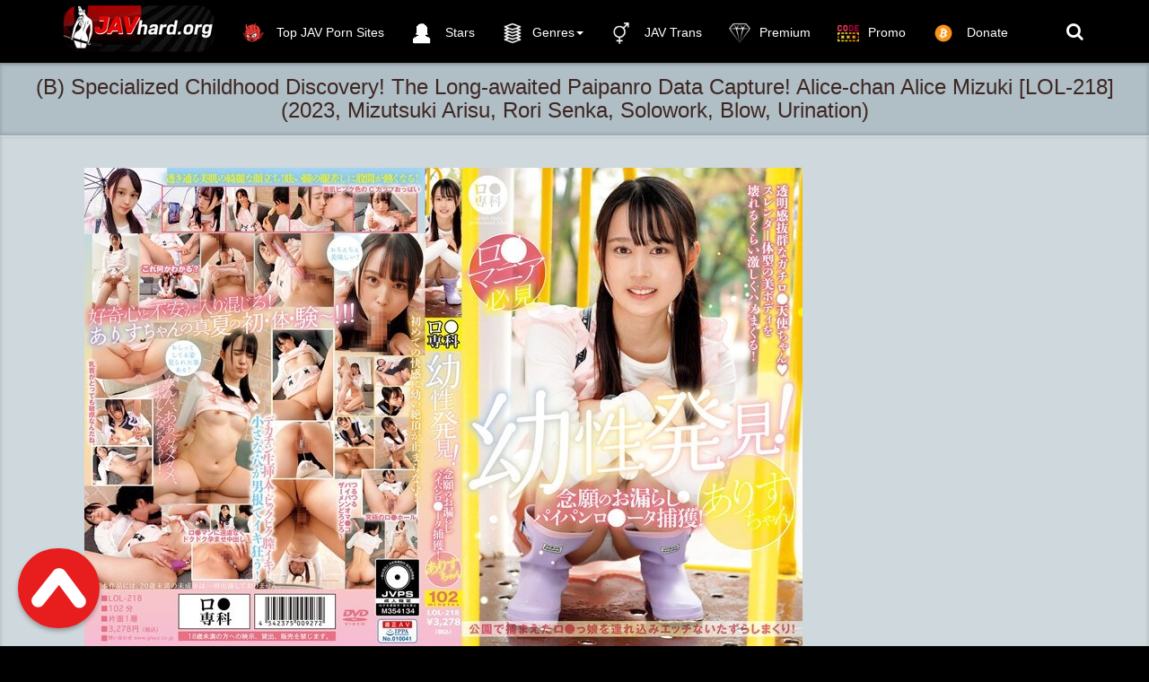

--- FILE ---
content_type: text/html; charset=utf-8
request_url: https://javhard.org/jav-urination-porn-videos/17273-b-specialized-childhood-discovery-the-long-awaited-paipanro-data-capture-alice-chan-alice-mizuki-lol-218-2023-mizutsuki-arisu-rori-senka-solowork-blow-urination.html
body_size: 9509
content:
<!DOCTYPE html>
<html lang=en>
<head>
<meta http-equiv="Content-Type" content="text/html; charset=utf-8" />
<title>Download (B) Specialized Childhood Discovery! The Long-awaited Paipanro Data Capture! Alice-chan Alice Mizuki LOL-218 (2023, Mizutsuki Arisu, Rori Senka, Solowork, Blow, Urination) - javhard.org</title>
<meta name="description" content="ID: LOL-218 Release Date: 2023-09-05 Director:  Maker: GLAYz Label: Rori Senka Length: 102 min(s) File size: 4.3  GB" />
<meta name="keywords" content="Senka, Length, Label, GLAYz, Director, Maker, Release" />

<meta property="og:site_name" content="Javhard.org | K2S, Fboom and Takefile Free Japanese Porn Download" />
<meta property="og:type" content="article" />
<meta property="og:title" content="(B) Specialized Childhood Discovery! The Long-awaited Paipanro Data Capture! Alice-chan Alice Mizuki [LOL-218] (2023, Mizutsuki Arisu, Rori Senka, Solowork, Blow, Urination)" />
<meta property="og:url" content="https://javhard.org/jav-urination-porn-videos/17273-b-specialized-childhood-discovery-the-long-awaited-paipanro-data-capture-alice-chan-alice-mizuki-lol-218-2023-mizutsuki-arisu-rori-senka-solowork-blow-urination.html" />
<meta name="news_keywords" content="Blow, Creampie, Solowork, Girl, Beautiful Girl, Squirting, Urination, Shaved, School Uniform, Mizutsuki Arisu, LOL" />
<meta property="og:image" content="https://javhard.org/uploads/posts/2023-09/1694969716_lol-218.jpg" />
<link rel="search" type="application/opensearchdescription+xml" href="https://javhard.org/engine/opensearch.php" title="Javhard.org | K2S, Fboom and Takefile Free Japanese Porn Download" />
<link rel="alternate" type="application/rss+xml" title="Javhard.org | K2S, Fboom and Takefile Free Japanese Porn Download" href="https://javhard.org/rss.xml" />
<script type="text/javascript" src="/engine/classes/min/index.php?charset=utf-8&amp;g=general&amp;19"></script>
<script type="text/javascript" src="/engine/classes/min/index.php?charset=utf-8&amp;f=engine/classes/masha/masha.js&amp;19"></script>
<meta name="viewport" content="width=device-width, initial-scale=1.0" />
<link rel="shortcut icon" href="/templates/javhard/images/favicon.png"/>
<link rel="stylesheet" href="/templates/javhard/css/style.css">
<link rel="stylesheet" href="/templates/javhard/css/engine.css">
     <meta name="referrer" content="unsafe-url">
   <meta name="google-site-verification" content="yH05EvwaMfcuNXLaSIRH_814o5rdnddTLC7QVM7j9bc" />
    <meta content="19984" name="takefilelink"> 
    <meta name="v38865703" content="001dd7055dce3672549bd120855e50fd" />
 <meta name="RATING" content="RTA-5042-1996-1400-1577-RTA" />

    <![endif]-->
 <script data-padding = "50px 5px" data-align="center" data-width = "800px" data-height = "56.25%" src = "https://fboom.me/js/links-to-preview.js"  data-content-order="preview,link" data-cfasync="false"> </script>   
<script data-padding = "50px 5px" data-align="center" data-width = "800px" data-height = "56.25%" src = "https://k2s.cc/js/links-to-preview.js"  data-content-order="preview,link" data-cfasync="false"> </script>

   
</head>
<body>
<nav class="navbar navbar-big navbar-inverse navbar-fixed-top">
	<div class="container">
		<div class="navbar-header">
			<button type="button" class="navbar-toggle" data-toggle="collapse" data-target="#bs-example-navbar-collapse-1">
			<span class="sr-only">Toggle navigation</span><i class="fa fa-bars"></i></button>
			<a href="#search">
			    <span class="navbar-toggle navbar-toggle-search" data-toggle="collapse">
		     	    <span class="sr-only">Toggle navigation</span><i class="fa fa-search"></i>
			    </span>
			</a>
			<a href="#" class="show-login">
			    <span class="navbar-toggle navbar-toggle-search">
		     	    <i class="fa fa-user"></i>
			    </span>
			</a>
			<a class="navbar-brand" href="/">
			 <img class="logo logo-big" src="/templates/javhard/images/logo.png" alt="">    
			</a>
		</div>
		<div class="collapse navbar-collapse" id="bs-example-navbar-collapse-1">
			<ul class="nav navbar-nav">
				<li>
					<a href="https://thebestfetishsites.com/top-jav-porn-sites/" target="_blank" ><img class="navbar_icon_collapse" src="/templates/javhard/images/besttop4.png" alt=""> Top JAV Porn Sites</a>
				</li>
				<li>
					<a href="/stars/"><img class="navbar_icon_collapse" src="/templates/javhard/images/artist_icon1.png" alt="">  Stars</a>
				</li>
			
				<li id="cid" class="dropdown mdwn">
					<a href="#" class="dropdown-toggle" data-toggle="dropdown"><img class="navbar_icon_collapse" src="/templates/javhard/images/categ1.png" alt="">Genres<span class="caret"></span></a>
					<ul class="dropdown-menu mdwn-menu scrollable-menu" role="menu">
						<li>
							<div class="row">
                                <div class="col-md-2 thumb"><div class="category-item"><a href="https://javhard.org/tags/Anal/"><span>Anal/ アナル</span></a></div></div>
<div class="col-md-2 thumb"><div class="category-item"><a href="https://javhard.org/tags/Bondage/"><span>Bondage/ボンテージ</span></a></div></div>
<div class="col-md-2 thumb"><div class="category-item"><a href="https://javhard.org/tags/Bukkake/"><span>Bukkake/ぶっかけ</span></a></div></div>
<div class="col-md-2 thumb"><div class="category-item"><a href="https://javhard.org/tags/Deep+Throating/"><span>Deep Throating/イラマチオ</span></a></div></div>
<div class="col-md-2 thumb"><div class="category-item"><a href="https://javhard.org/tags/Enema/"><span>Enema/浣腸</span></a></div></div>
<div class="col-md-2 thumb"><div class="category-item"><a href="https://javhard.org/tags/Facesitting/"><span>Facesitting/顔面騎乗</span></a></div></div>
<div class="col-md-2 thumb"><div class="category-item"><a href="https://javhard.org/tags/Fisting/"><span>Fisting/フィスト</span></a></div></div>
<div class="col-md-2 thumb"><div class="category-item"><a href="https://javhard.org/tags/Footjob/"><span>Footjob/足コキ</span></a></div></div>
<div class="col-md-2 thumb"><div class="category-item"><a href="https://javhard.org/tags/Lesbian/"><span>Lesbian/レズ</span></a></div></div>
<div class="col-md-2 thumb"><div class="category-item"><a href="https://javhard.org/tags/Rape/"><span>Rape/強姦</span></a></div></div>
<div class="col-md-2 thumb"><div class="category-item"><a href="https://javhard.org/tags/Vomit/"><span>Vomit/嘔吐</span></a></div></div>
								<div class="col-md-2 thumb"><div class="category-item"><a href="https://javhard.org/jav-bdsm-porn-videos/"><span> BDSM/緊縛</span></a></div></div>
                 <div class="col-md-2 thumb"><div class="category-item"><a href="https://javhard.org/jav-femdom-porn-videos/"><span> FEMDOM/M男</span></a></div></div>
		<div class="col-md-2 thumb"><div class="category-item"><a href="https://javhard.org/jav-incest-porn-videos/"><span>INCEST/近親相姦</span></a></div></div>			
<div class="col-md-2 thumb"><div class="category-item"><a href="https://javhard.org/jav-scat-porn-videos/"><span>SCAT/スカトロ</span></a></div></div>	
<div class="col-md-2 thumb"><div class="category-item"><a href="https://javhard.org/jav-urination-porn-videos/"><span>PISS/放尿</span></a></div></div>
<div class="col-md-2 thumb"><div class="category-item"><a href="https://javhard.org/jav-hard-porn-videos/"><span>HARD/ハードコア</span></a></div></div>
<div class="col-md-2 thumb"><div class="category-item"><a href="https://javhard.org/toilet-voyeur/"><span>Toilet Voyeur/ トイレ盗撮</span></a></div></div>
                               <div class="col-md-2 thumb"><div class="category-item"><a href="https://javhard.org/asian-upskirt-watch-online/"><span>Upskirt/ パンチラ</span></a></div></div>
                                <div class="col-md-2 thumb"><div class="category-item"><a href="https://javhard.org/hidden-camera/"><span>Hidden Camera/隠しカメラ</span></a></div></div>
<div class="col-md-2 thumb"><div class="category-item"><a href="https://javhard.org/jav-uncensored-porn/"><span>JAV Uncensored Porn/ 無修正</span></a></div></div>
                            </div>
						</li>
				


                </ul>
 
				<li>
					<a href="https://javhard.org/jav-transsexual/"  ><img class="navbar_icon_collapse" src="/templates/javhard/images/bigender-symbol2.png" alt=""> JAV Trans</a>
				</li>
			
            <li>
					<a href="https://javhard.org/vip-membership-area.html" ><img class="navbar_icon_collapse" src="/templates/javhard/images/hand-drawn-diamond-5467.png" alt="">Premium</a>
				</li>
            
               <li>
					<a href="https://javhard.org/premium-promo-code-10.html"  ><img class="navbar_icon_collapse" src="/templates/javhard/images/promo2.png" alt="">Promo</a>
				</li>
                
                <li>
					<a href="https://javhard.org/donate-to-javhardorg-crypto-only.html"  ><img class="navbar_icon_collapse" src="/templates/javhard/images/bitcoinicon2.png" alt=""> Donate</a>
				</li>
            
            
            </ul>
			<ul class="nav navbar-nav navbar-right search-name">
				<li class="loggin">
					<a href="#search"><i class="fa fa-search"></i></a>
				</li>
				<li class="loggin">
					
				</li>
			</ul>
		</div>
	</div>
</nav>


<div id='dle-content'><div class="video" itemscope itemtype="//schema.org/VideoObject">
	<h1 itemprop="name" style="margin: auto" class="video_header">(B) Specialized Childhood Discovery! The Long-awaited Paipanro Data Capture! Alice-chan Alice Mizuki [LOL-218] (2023, Mizutsuki Arisu, Rori Senka, Solowork, Blow, Urination)</h1>
	<link itemprop="url" href="https://javhard.org/jav-urination-porn-videos/17273-b-specialized-childhood-discovery-the-long-awaited-paipanro-data-capture-alice-chan-alice-mizuki-lol-218-2023-mizutsuki-arisu-rori-senka-solowork-blow-urination.html"/>
	<span itemprop="thumbnail" itemscope itemtype="//schema.org/ImageObject">
		<link itemprop="contentUrl" href="https://javhard.org/uploads/posts/2023-09/1694969716_lol-218.jpg">
	</span>
	<meta itemprop="duration" content=""/>
	<meta itemprop="isFamilyFriendly" content="False"/>
	<div class="video_play">
		<div class="container">
			<div class="row">
				<div class="col-lg-9">
					<div class="player video-box">
                    
						<div style="text-align:center;"><br /><!--dle_image_begin:https://javhard.org/uploads/posts/2023-09/1694969716_lol-218.jpg|--><img src="https://javhard.org/uploads/posts/2023-09/1694969716_lol-218.jpg" alt="(B) Specialized Childhood Discovery! The Long-awaited Paipanro Data Capture! Alice-chan Alice Mizuki [LOL-218] (2023, Mizutsuki Arisu, Rori Senka, Solowork, Blow, Urination)" title="(B) Specialized Childhood Discovery! The Long-awaited Paipanro Data Capture! Alice-chan Alice Mizuki [LOL-218] (2023, Mizutsuki Arisu, Rori Senka, Solowork, Blow, Urination)"  /><!--dle_image_end--><br /><br /><b>ID:</b> LOL-218<br /><b>Release Date:</b> 2023-09-05<br /><b>Director:</b> <br /><b>Maker:</b> GLAYz<br /><b>Label:</b> Rori Senka<br /><b>Length:</b> 102 min(s)<br /><b>File size:</b> 4.3  GB<br /><br /><br /><a href="https://fboom.me/file/038d9fdcdc70f/JAV_URINATION_LOL-218.mp4" target="_blank" rel="external noopener noreferrer"><img border="0" src="https://javhard.org/templates/javhard/images/downloadjavhardfileboom.png" alt="fileboom.me" /></a><br /><br /></div><br>
                        
                        <center>
<a href="https://javhard.org/best-extreme-porn-pack-extreme-bizarre-crazy-porn.html" rel="nofollow" target="_blank" rel="noopener noreferrer"><strong> >>>Best Extreme Porn Pack | Extreme, Bizarre & Crazy Porn!!!<<< </strong></a>
    </center><br>
                      
                       <center>
<a href="javascript:AddComplaint('17273', 'news')">
    
			 <strong>LINK DOES NOT WORK? CLICK AND TELL!</strong> 
    </a>
    </center><br>
                      
					
                     <center>  
        
       <p><img src="https://javhard.org/templates/javhard/images/lock.png" alt=""> &nbsp; <b><span style="color: #333333; font-family: 'Helvetica Neue', Helvetica, Arial, sans-serif; font-size: 16px; line-height: 22px; text-align: center; background-color: #CFD8DC;"><a href="https://javhard.org/vip-membership-area.html">If you have Premium access, you can download unlimited files/プレミアムアクセスがある場合は、無制限のファイルをダウンロードできます</a></span></b></p> <br>   
            
                  <center>
<a href="https://fileboom.me/pr/719856" target="_blank"><img border="0" src="https://javhard.org/templates/javhard/images/600x600 dark fb1.gif" alt="fileboom.me" /></a>
    
    </center>      <br>                    

                        <center>
<a href="https://javhard.org/donate-to-javhardorg-crypto-only.html"><img src="https://javhard.org/templates/javhard/images/reddonatebutton.png" /></a>   
 


</center><br>
                           
                        </center>
          
               
                 </div>   
				</div>
				<div class="v_adv">
                     
					<center>

    
    <a href="https://fboom.me/pr/719856?referer=javhard.org" target="_blank"><img src="https://javhard.org/templates/javhard/images/300x250 dark1.gif" /></a><br><br>

<a href="https://javhard.org/premium-promo-code-10.html" target="_blank" rel="noopener noreferrer"><strong>PREMIUM PROMO CODE +10% K2S AND FILEBOOM</strong></a><br><br>

</center><br><br>
					<br><br>
                     <center>
<a href="https://t.me/joinchat/AAAAAE9DoFfgkSgO395ujw" target="_blank"><img src="https://javhard.org/templates/javhard/images/telegrambn.jpg" title="t.me"></a><br><br>
    
    </center><br>  <br>
                    
                   <strong> JavHard recommend</strong> 
                 <br><br>
			<center>
 
   <a href="https://femdomhot.com/" target="_blank"><img src="https://javhard.org/templates/javhard/images/femdomhot.png" title="femdomhot"></a><br>
    
    <a href="https://ticklinghot.org/" target="_blank"><img src="https://javhard.org/templates/javhard/images/ticklinghot.png" title="ticklinghot"></a><br>
    <a href="https://fistinghot.org/" target="_blank"><img src="https://javhard.org/templates/javhard/images/fistinghot.png" title="fistinghot"></a><br>
  
    <a href="https://hotlinkfans.com/" target="_blank"><img src="https://javhard.org/templates/javhard/images/hotlinkfans.png" title="hotlinkfans"></a><br>       
    
    
    <a href="https://extremefansporn.com/" target="_blank"><img src="https://javhard.org/templates/javhard/images/extremefansporn.gif" title="extremefanspornt"></a><br>
<a href="https://femdomscat.online/" target="_blank"><img src="https://javhard.org/templates/javhard/images/femdomscat2.gif" title="femdomscat"></a><br><br>
<a href="https://shemalehd.org/" target="_blank"><img src="https://javhard.org/templates/javhard/images/shemalehd.gif" title="shemalehd"></a><br><br>



    
    
    <a href="https://freebdsmxxx.org/" target="_blank"><img src="https://javhard.org/templates/javhard/images/freebdsmxxx300x250.gif" title="freebdsmxxx"></a><br><br>
<a href="https://scathot.com/" target="_blank"><img src="https://javhard.org/templates/javhard/images/scathot300x250.gif" title="ScatHot"></a><br><br>

<a href="https://thebondagefiles.com/" target="_blank"><img src="https://javhard.org/templates/javhard/images/thebondagefiles300x250.gif" title="thebondagefiles"></a><br><br>



<a href="https://onesiterip.com/" target="_blank"><img src="https://javhard.org/templates/javhard/images/onesiterip300x250.gif" title="onesiterip"></a><br><br>

<a href="https://incezt.cc/" target="_blank"><img src="https://javhard.org/templates/javhard/images/incezt300x250.gif" title="incezt"></a><br><br>

</center>
					
				</div>
			</div>
			<div class="btn-toolbar">
				<div class="bt_ll">
					<div class="bt_l">
						
						
						
					</div>
					
					
					
					<div class="bt_l r3">
						<span class="btn btn-danger btn-lg"><a href="#" onclick="doRate('plus', '17273'); return false;" ><img src="/templates/javhard/images/like.png" alt=""/></a>
						<span class="badge like-badge"><span id="ratig-layer-17273" class="ignore-select"><span class="ratingtypeplusminus ignore-select ratingzero" >0</span></span></span><a href="#" onclick="doRate('minus', '17273'); return false;" ><img src="/templates/javhard/images/dislike.png" alt=""/></a></span>
					</div>
					
					
				</div>
			</div>
		</div>
	</div>
	<div class="main">
		<div class="container">
			<div class="video_description" itemprop="description">
				
			</div>
			<div class="clr"></div>
			<p>
				<img src="/templates/javhard/images/view2.png" alt=""/> Views: <b>222</b>
			</p>
			<div itemprop="genre">
				<img src="/templates/javhard/images/tag.png" alt=""/> Categories: <a href="https://javhard.org/jav-urination-porn-videos/">JAV URINATION</a>                                           
			</div>
			
<div itemprop="genre">
       <img src="/templates/javhard/images/tag.png" alt=""/> Tags: <span><a href="https://javhard.org/tags/Blow/">Blow</a></span> <span><a href="https://javhard.org/tags/Creampie/">Creampie</a></span> <span><a href="https://javhard.org/tags/Solowork/">Solowork</a></span> <span><a href="https://javhard.org/tags/Girl/">Girl</a></span> <span><a href="https://javhard.org/tags/Beautiful+Girl/">Beautiful Girl</a></span> <span><a href="https://javhard.org/tags/Squirting/">Squirting</a></span> <span><a href="https://javhard.org/tags/Urination/">Urination</a></span> <span><a href="https://javhard.org/tags/Shaved/">Shaved</a></span> <span><a href="https://javhard.org/tags/School+Uniform/">School Uniform</a></span> <span><a href="https://javhard.org/tags/Mizutsuki+Arisu/">Mizutsuki Arisu</a></span> <span><a href="https://javhard.org/tags/LOL/">LOL</a></span>
</div>
    
    <div class="shareaholic-canvas" data-app="share_buttons" data-app-id="28537272"></div>        
            
            <br>
            
            
            			
			<div class="page-header" style="padding-bottom: 6px;"><span>Japanese Hardcore Porn Videos Related:</span></div>
			<div class="row"><div class="col-md-3 thumb">
	<div class="item">
		<a href="https://javhard.org/jav-hard-porn-videos/17052-sacred-heart-special-forces-saint-force-delta-2-episode-2-capture-of-the-saint-coverage-of-defeat-alice-oto-spsa-08-2023-seina-arisa-giga-female-warrior-hamasaki-mao-solowork.html">
			<div class="image short-img">
				<img class="img-responsive" src="https://javhard.org/uploads/posts/2023-07/1690625410_spsa-08.jpg" alt="Sacred Heart Special Forces Saint Force DELTA 2 ~Episode 2 Capture Of The Saint, Coverage Of Defeat~ Alice Oto [SPSA-08] (2023, Seina Arisa, Giga, Female Warrior, Hamasaki Mao, Solowork)" style="width: 120%"/>
				<div id="about" class="about" style="display: none">JAV HARD</div>
			</div>
			<div class="name">
				<h2 class="h4">Sacred Heart Special Forces Saint Force DELTA 2 ~Episode 2 Capture Of The Saint, Coverage Of Defeat~ Alice Oto [SPSA-08] (2023, Seina Arisa, Giga, Female Warrior, Hamasaki Mao, Solowork)</h2>
			</div>
			<div class="length"><img src="/templates/javhard/images/time.png" alt="" /> 05.09.2023</div>
		</a>
	</div>
</div><div class="col-md-3 thumb">
	<div class="item">
		<a href="https://javhard.org/jav-transsexual/16964-dirty-perverted-man-alice-himena-aczd-113-2023-arisu-ts-abnormal-companies-blow-solowork-kamisaka-mei.html">
			<div class="image short-img">
				<img class="img-responsive" src="https://javhard.org/uploads/posts/2023-07/1688196289_aczd-113.jpg" alt="Dirty Perverted Man Alice/Himena [ACZD-113] (2023, Arisu [TS], Abnormal Companies, Blow, Solowork, Kamisaka Mei)" style="width: 120%"/>
				<div id="about" class="about" style="display: none">JAV TRANSSEXUAL </div>
			</div>
			<div class="name">
				<h2 class="h4">Dirty Perverted Man Alice/Himena [ACZD-113] (2023, Arisu [TS], Abnormal Companies, Blow, Solowork, Kamisaka Mei)</h2>
			</div>
			<div class="length"><img src="/templates/javhard/images/time.png" alt="" /> 12.07.2023</div>
		</a>
	</div>
</div><div class="col-md-3 thumb">
	<div class="item">
		<a href="https://javhard.org/jav-hard-porn-videos/16733-female-detective-strong-anal-toyonaka-alice-aege-0022-2023-toyonaka-arisu-aegean-anal-restraints-harumi-sagawa.html">
			<div class="image short-img">
				<img class="img-responsive" src="https://javhard.org/uploads/posts/2023-04/1680924651_aege-0022.jpg" alt="Female Detective Strong Anal Toyonaka Alice [AEGE-0022] (2023, Toyonaka Arisu, AEGEAN, Anal,  Restraints, Harumi Sagawa)" style="width: 120%"/>
				<div id="about" class="about" style="display: none">JAV HARD</div>
			</div>
			<div class="name">
				<h2 class="h4">Female Detective Strong Anal Toyonaka Alice [AEGE-0022] (2023, Toyonaka Arisu, AEGEAN, Anal,  Restraints, Harumi Sagawa)</h2>
			</div>
			<div class="length"><img src="/templates/javhard/images/time.png" alt="" /> 02.05.2023</div>
		</a>
	</div>
</div><div class="col-md-3 thumb">
	<div class="item">
		<a href="https://javhard.org/jav-incest-porn-videos/13558-b-senka-devil-father-in-law-violates-hell-hot-spring-trip-4-hours-lol-206-2022-miyazawa-chiharu-rori-senka-shaved-omnibus-girl.html">
			<div class="image short-img">
				<img class="img-responsive" src="https://javhard.org/uploads/posts/2022-01/1642844028_lol-206.jpg" alt="B ● Senka Devil Father-in-law Violates ● Hell Hot Spring Trip 4 Hours [LOL-206] (2022, Miyazawa Chiharu, Rori Senka, Shaved,  Omnibus, Girl)" style="width: 120%"/>
				<div id="about" class="about" style="display: none">JAV INCEST</div>
			</div>
			<div class="name">
				<h2 class="h4">B ● Senka Devil Father-in-law Violates ● Hell Hot Spring Trip 4 Hours [LOL-206] (2022, Miyazawa Chiharu, Rori Senka, Shaved,  Omnibus, Girl)</h2>
			</div>
			<div class="length"><img src="/templates/javhard/images/time.png" alt="" /> 01.02.2022</div>
		</a>
	</div>
</div><div class="col-md-3 thumb">
	<div class="item">
		<a href="https://javhard.org/jav-incest-porn-videos/10891-b-senka-im-crazy-about-my-brothers-friend-i-cant-even-be-raped-by-my-real-brother-the-cutest-sister-urara-kanon-urara-lol-197-2021-kanon-urara-rori-senka-solowork-girl-evil.html">
			<div class="image short-img">
				<img class="img-responsive" src="https://javhard.org/uploads/posts/2021-08/1629204487_lol-197.jpg" alt="B ● Senka "I'm Crazy About My Brother's Friend ... I Can't Even Be Raped By My Real Brother ..." The Cutest Sister Urara Kanon Urara [LOL-197] (2021, Kanon Urara, Rori Senka, Solowork, Girl, Evil)" style="width: 120%"/>
				<div id="about" class="about" style="display: none">JAV INCEST</div>
			</div>
			<div class="name">
				<h2 class="h4">B ● Senka "I'm Crazy About My Brother's Friend ... I Can't Even Be Raped By My Real Brother ..." The Cutest Sister Urara Kanon Urara [LOL-197] (2021, Kanon Urara, Rori Senka, Solowork, Girl, Evil)</h2>
			</div>
			<div class="length"><img src="/templates/javhard/images/time.png" alt="" /> 23.08.2021</div>
		</a>
	</div>
</div><div class="col-md-3 thumb">
	<div class="item">
		<a href="https://javhard.org/jav-incest-porn-videos/9848-b-senka-commits-a-niece-who-has-returned-home-recorded-video-of-a-devil-uncle-mao-watanabe-mao-lol-194-2021-watanabe-mao-rori-senka-masturbation-incest-blow.html">
			<div class="image short-img">
				<img class="img-responsive" src="https://javhard.org/uploads/posts/2021-05/1621336001_lol-194.jpg" alt="B ● Senka Commits A Niece Who Has Returned Home ● Recorded Video Of A Devil Uncle Mao Watanabe Mao [LOL-194] (2021, Watanabe Mao, Rori Senka, Masturbation, Incest, Blow)" style="width: 120%"/>
				<div id="about" class="about" style="display: none">JAV INCEST</div>
			</div>
			<div class="name">
				<h2 class="h4">B ● Senka Commits A Niece Who Has Returned Home ● Recorded Video Of A Devil Uncle Mao Watanabe Mao [LOL-194] (2021, Watanabe Mao, Rori Senka, Masturbation, Incest, Blow)</h2>
			</div>
			<div class="length"><img src="/templates/javhard/images/time.png" alt="" /> 26.05.2021</div>
		</a>
	</div>
</div><div class="col-md-3 thumb">
	<div class="item">
		<a href="https://javhard.org/jav-incest-porn-videos/5428-my-sisters-day-i-will-buy-pseudonym-hatsune-25-year-old-imai-hatsune-sis-098-2019-imai-hatsune-rori-senka-school-uniform-slender-documentary.html">
			<div class="image short-img">
				<img class="img-responsive" src="https://javhard.org/uploads/posts/2020-04/1585905357_sis-098.jpg" alt="My Sister's Day, I Will Buy Pseudonym) Hatsune 25-year-old Imai Hatsune [SIS-098] (2019, Imai Hatsune, Rori Senka, School Uniform, Slender, Documentary)" style="width: 120%"/>
				<div id="about" class="about" style="display: none">JAV INCEST</div>
			</div>
			<div class="name">
				<h2 class="h4">My Sister's Day, I Will Buy Pseudonym) Hatsune 25-year-old Imai Hatsune [SIS-098] (2019, Imai Hatsune, Rori Senka, School Uniform, Slender, Documentary)</h2>
			</div>
			<div class="length"><img src="/templates/javhard/images/time.png" alt="" /> 03.04.2020</div>
		</a>
	</div>
</div><div class="col-md-3 thumb">
	<div class="item">
		<a href="https://javhard.org/jav-incest-porn-videos/4458--specialized-women-hot-spring-trip-shaved-yuna-raw-pies-pissing-and-squirting-petan-daughter-yume-lol-188-2020-rori-senka-mourning-beautiful-girl-incest.html">
			<div class="image short-img">
				<img class="img-responsive" src="https://javhard.org/uploads/posts/2020-01/1578683550_lol-188.jpg" alt="● Specialized Women ● ● Hot Spring Trip Shaved Yuna ● Raw Pies Pissing And Squirting Petan Daughter Yume [LOL-188] (2020, Rori Senka,  Mourning, Beautiful Girl, Incest)" style="width: 120%"/>
				<div id="about" class="about" style="display: none">JAV INCEST</div>
			</div>
			<div class="name">
				<h2 class="h4">● Specialized Women ● ● Hot Spring Trip Shaved Yuna ● Raw Pies Pissing And Squirting Petan Daughter Yume [LOL-188] (2020, Rori Senka,  Mourning, Beautiful Girl, Incest)</h2>
			</div>
			<div class="length"><img src="/templates/javhard/images/time.png" alt="" /> 19.01.2020</div>
		</a>
	</div>
</div><div class="col-md-3 thumb">
	<div class="item">
		<a href="https://javhard.org/jav-urination-porn-videos/4289--senka-countryside-innocent-shaved-beautiful-girl-summer-vacation-hono-chan-lol-187-2019-rori-senka-creampie-rape-shaved.html">
			<div class="image short-img">
				<img class="img-responsive" src="https://javhard.org/uploads/posts/2019-12/1576489387_lol-187.jpg" alt="● Senka Countryside Innocent Shaved Beautiful Girl Summer Vacation Hono-chan [LOL-187] (2019, Rori Senka, Creampie, Rape, Shaved)" style="width: 120%"/>
				<div id="about" class="about" style="display: none">JAV URINATION</div>
			</div>
			<div class="name">
				<h2 class="h4">● Senka Countryside Innocent Shaved Beautiful Girl Summer Vacation Hono-chan [LOL-187] (2019, Rori Senka, Creampie, Rape, Shaved)</h2>
			</div>
			<div class="length"><img src="/templates/javhard/images/time.png" alt="" /> 16.12.2019</div>
		</a>
	</div>
</div><div class="col-md-3 thumb">
	<div class="item">
		<a href="https://javhard.org/jav-urination-porn-videos/3830--senka-countryside-innocent-shaved-girl-summer-vacation-yume-chan-lol-186-2019-rori-senka-girl-evil-.html">
			<div class="image short-img">
				<img class="img-responsive" src="https://javhard.org/uploads/posts/2019-11/1573759331_lol-186.jpg" alt="● Senka Countryside Innocent Shaved Girl Summer Vacation Yume-chan [LOL-186] (2019, Rori Senka, Girl, Evil, )" style="width: 120%"/>
				<div id="about" class="about" style="display: none">JAV URINATION</div>
			</div>
			<div class="name">
				<h2 class="h4">● Senka Countryside Innocent Shaved Girl Summer Vacation Yume-chan [LOL-186] (2019, Rori Senka, Girl, Evil, )</h2>
			</div>
			<div class="length"><img src="/templates/javhard/images/time.png" alt="" /> 14.11.2019</div>
		</a>
	</div>
</div><div class="col-md-3 thumb">
	<div class="item">
		<a href="https://javhard.org/jav-incest-porn-videos/2504-ro-senka-women-hot-spring-trip-shaved-hot-water-small-cum-out-busty-daughter-not-swearing-allegiance-to-the-end-lol-184-2019-rori-senka-kimono-big-tits-shaved.html">
			<div class="image short-img">
				<img class="img-responsive" src="https://javhard.org/uploads/posts/2019-08/1565105340_lol-184.jpg" alt="Ro ● Senka Women ● ● Hot Spring Trip Shaved Hot Water Small ● Cum Out Busty Daughter Not Swearing Allegiance To The End [LOL-184] (2019, Rori Senka, Kimono, Big Tits, Shaved)" style="width: 120%"/>
				<div id="about" class="about" style="display: none">JAV INCEST</div>
			</div>
			<div class="name">
				<h2 class="h4">Ro ● Senka Women ● ● Hot Spring Trip Shaved Hot Water Small ● Cum Out Busty Daughter Not Swearing Allegiance To The End [LOL-184] (2019, Rori Senka, Kimono, Big Tits, Shaved)</h2>
			</div>
			<div class="length"><img src="/templates/javhard/images/time.png" alt="" /> 06.08.2019</div>
		</a>
	</div>
</div><div class="col-md-3 thumb">
	<div class="item">
		<a href="https://javhard.org/jav-incest-porn-videos/1220-ro-senka-daughter-daughters-father-who-continues-ejaculation-without-being-able-to-put-up-libido-airi-sato-airi-lol-180-2019-satou-airi-rori-senka-creampie-girl-beautiful-girl.html">
			<div class="image short-img">
				<img class="img-responsive" src="https://javhard.org/uploads/posts/2019-04/1555515606_lol-180.jpg" alt="Ro ● Senka Daughter Daughter's レ ~ Father Who Continues Ejaculation Without Being Able To Put Up Libido ~ Airi Sato Airi [LOL-180] (2019, Satou Airi, Rori Senka, Creampie, Girl, Beautiful Girl)" style="width: 120%"/>
				<div id="about" class="about" style="display: none">JAV INCEST</div>
			</div>
			<div class="name">
				<h2 class="h4">Ro ● Senka Daughter Daughter's レ ~ Father Who Continues Ejaculation Without Being Able To Put Up Libido ~ Airi Sato Airi [LOL-180] (2019, Satou Airi, Rori Senka, Creampie, Girl, Beautiful Girl)</h2>
			</div>
			<div class="length"><img src="/templates/javhard/images/time.png" alt="" /> 17.04.2019</div>
		</a>
	</div>
</div></div>
            
            (B) Specialized Childhood Discovery! The Long-awaited Paipanro Data Capture! Alice-chan Alice Mizuki [LOL-218] (2023, Mizutsuki Arisu, Rori Senka, Solowork, Blow, Urination),(B) Specialized Childhood Discovery! The Long-awaited Paipanro Data Capture! Alice-chan Alice Mizuki [LOL-218] (2023, Mizutsuki Arisu, Rori Senka, Solowork, Blow, Urination) japanese, asian, (B) Specialized Childhood Discovery! The Long-awaited Paipanro Data Capture! Alice-chan Alice Mizuki [LOL-218] (2023, Mizutsuki Arisu, Rori Senka, Solowork, Blow, Urination) jav, (B) Specialized Childhood Discovery! The Long-awaited Paipanro Data Capture! Alice-chan Alice Mizuki [LOL-218] (2023, Mizutsuki Arisu, Rori Senka, Solowork, Blow, Urination) japanese porn, (B) Specialized Childhood Discovery! The Long-awaited Paipanro Data Capture! Alice-chan Alice Mizuki [LOL-218] (2023, Mizutsuki Arisu, Rori Senka, Solowork, Blow, Urination) asian porn, (B) Specialized Childhood Discovery! The Long-awaited Paipanro Data Capture! Alice-chan Alice Mizuki [LOL-218] (2023, Mizutsuki Arisu, Rori Senka, Solowork, Blow, Urination) free japanese porn, (B) Specialized Childhood Discovery! The Long-awaited Paipanro Data Capture! Alice-chan Alice Mizuki [LOL-218] (2023, Mizutsuki Arisu, Rori Senka, Solowork, Blow, Urination) japanese tube, (B) Specialized Childhood Discovery! The Long-awaited Paipanro Data Capture! Alice-chan Alice Mizuki [LOL-218] (2023, Mizutsuki Arisu, Rori Senka, Solowork, Blow, Urination) free asian clips, (B) Specialized Childhood Discovery! The Long-awaited Paipanro Data Capture! Alice-chan Alice Mizuki [LOL-218] (2023, Mizutsuki Arisu, Rori Senka, Solowork, Blow, Urination) hd japanese clips, (B) Specialized Childhood Discovery! The Long-awaited Paipanro Data Capture! Alice-chan Alice Mizuki [LOL-218] (2023, Mizutsuki Arisu, Rori Senka, Solowork, Blow, Urination) jav porn,<a href="https://javhard.org/jav-urination-porn-videos/17273-b-specialized-childhood-discovery-the-long-awaited-paipanro-data-capture-alice-chan-alice-mizuki-lol-218-2023-mizutsuki-arisu-rori-senka-solowork-blow-urination.html"> (B) Specialized Childhood Discovery! The Long-awaited Paipanro Data Capture! Alice-chan Alice Mizuki [LOL-218] (2023, Mizutsuki Arisu, Rori Senka, Solowork, Blow, Urination) japanese hardcore</a>, (B) Specialized Childhood Discovery! The Long-awaited Paipanro Data Capture! Alice-chan Alice Mizuki [LOL-218] (2023, Mizutsuki Arisu, Rori Senka, Solowork, Blow, Urination) asian hd video,(B) Specialized Childhood Discovery! The Long-awaited Paipanro Data Capture! Alice-chan Alice Mizuki [LOL-218] (2023, Mizutsuki Arisu, Rori Senka, Solowork, Blow, Urination)  hd japanese xxx, (B) Specialized Childhood Discovery! The Long-awaited Paipanro Data Capture! Alice-chan Alice Mizuki [LOL-218] (2023, Mizutsuki Arisu, Rori Senka, Solowork, Blow, Urination) xxx jav tube, (B) Specialized Childhood Discovery! The Long-awaited Paipanro Data Capture! Alice-chan Alice Mizuki [LOL-218] (2023, Mizutsuki Arisu, Rori Senka, Solowork, Blow, Urination) japanese sex, (B) Specialized Childhood Discovery! The Long-awaited Paipanro Data Capture! Alice-chan Alice Mizuki [LOL-218] (2023, Mizutsuki Arisu, Rori Senka, Solowork, Blow, Urination) free asian porn,(B) Specialized Childhood Discovery! The Long-awaited Paipanro Data Capture! Alice-chan Alice Mizuki [LOL-218] (2023, Mizutsuki Arisu, Rori Senka, Solowork, Blow, Urination)  free japanese sex, (B) Specialized Childhood Discovery! The Long-awaited Paipanro Data Capture! Alice-chan Alice Mizuki [LOL-218] (2023, Mizutsuki Arisu, Rori Senka, Solowork, Blow, Urination) free asian tube, (B) Specialized Childhood Discovery! The Long-awaited Paipanro Data Capture! Alice-chan Alice Mizuki [LOL-218] (2023, Mizutsuki Arisu, Rori Senka, Solowork, Blow, Urination) japanese xxx, (B) Specialized Childhood Discovery! The Long-awaited Paipanro Data Capture! Alice-chan Alice Mizuki [LOL-218] (2023, Mizutsuki Arisu, Rori Senka, Solowork, Blow, Urination) jav xxx,<a href="https://keep2share.cc/pr/719856"  target="_blank">Download for Free</a>

			
            <div class="vidoser-comms">
			<div class="comms-title icon-l fx-row">
				<span>Comments (0)</span>
				<div class="add-comm-btn button"><span class="fa fa-comments"></span>Write</div>
			</div>
			<!--dleaddcomments-->
			<!--dlecomments-->
		    <!--dlenavigationcomments-->
		    </div>			
		</div>
	</div>
</div></div>




<span id="top-link-block" class="affix">
<a href="#top"  onclick="$('html,body').animate({scrollTop:0},'slow');return false;">
<img src="/templates/javhard/images/top.png" alt=""/>
</a>
</span>
<div class="foot">
	<div class="container">
		<div class="foot_links">
			<div class="foot_links1">
				<a href="https://javhard.org/contact-abuse.html">Contact/Abuse</a>|
							<a href="https://javhard.org/dmca-policy.html">DMCA</a>|
<a href="https://javhard.org/privacy-statement.html">Privacy Statement</a>|
		                    
							
                <a href="https://javhard.org/faq.html">FAQ</a>
              
							
                        
			</div>
		</div>
        
       
		<br>
         <center>
                 <a href="https://fistinghot.org/"target="_blank " >FistingHot</a> |
            <a href="https://ticklinghot.org/"target="_blank " >TicklingHot</a> |
            <a href="https://femdomhot.com/"target="_blank " >FemdomHot</a> |
          <a href="https://hotlinkfans.com/"target="_blank " > HotLinkFans</a>|   
        <a href="https://extremefansporn.com/"target="_blank " >ExtremeFansPorn</a>|       
<a href="https://shemalehd.org/"target="_blank ">ShemaleHD</a> | 
<a href="https://femdomscat.online/"target="_blank ">FemdomScat</a>|     
            <a href="https://1pornlist.com/"target="_blank ">Best Porn List</a>|    
             <a href=" https://porndabster.com/" target="_blank">Porndabster</a>|  
           <a href="https://hentaipornweb.com/" target="_blank">Free Porn Videos</a>|    
             <a href="https://porncrash.com/" target="_blank">PornCrash  </a>|  
          <a href="https://javslon.com/" target="_blank">Javporn </a>|   
        <a href=" https://freebdsmxxx.org/" target="_blank" >Best Porn BDSM</a>|	
<a href=" https://incezt.cc/" target="_blank" >Best Porn INCEST</a><br>|
<a href=" https://thebondagefiles.com/" target="_blank" >Best Porn BONDAGE</a>|
<a href=" https://scathot.com/" target="_blank" >Best Porn SCAT</a>|<br>

<a href=" https://onesiterip.com/" target="_blank" >Best Porn SITERIP</a>|
<a href=" https://hentailabs.com/" target="_blank" >Best Porn Hentai Games</a>|	
	
<a href=" https://sadismcomics.org/" target="_blank" >Best Porn BDSM Comics</a>|
<a href=" https://hentai3dvideo.biz/" target="_blank" >Best Porn 3D Hentai</a>|
<a href=" https://svsgames.org/" target="_blank" >Best Porn PS Games</a>
        </center><br>
        
         <center>
        
   
        
 <a href="http://toplist.raidrush.ws/vote/6425/"><img src="https://javhard.org/templates/javhard/images/rr_butt_4.png" alt="Topliste" border=0 /></a>
             
             <a href="http://www.rtalabel.org/index.php?content=parents" target="_blank"><img border="0" src="https://javhard.org/templates/javhard/images/88x31_rta-5042-1996-1400-1577-rta_d.gif" /></a><br><br>       
   <!--LiveInternet counter--><a href="https://www.liveinternet.ru/click"
target="_blank"><img id="licnt28DD" width="88" height="120" style="border:0" 
title="LiveInternet: показано количество просмотров и посетителей"
src="[data-uri]"
alt=""/></a><script>(function(d,s){d.getElementById("licnt28DD").src=
"https://counter.yadro.ru/hit?t29.2;r"+escape(d.referrer)+
((typeof(s)=="undefined")?"":";s"+s.width+"*"+s.height+"*"+
(s.colorDepth?s.colorDepth:s.pixelDepth))+";u"+escape(d.URL)+
";h"+escape(d.title.substring(0,150))+";"+Math.random()})
(document,screen)</script><!--/LiveInternet-->
        </center>
             </div>
</div>
<script src="/templates/javhard/js/bootstrap.js"></script>
<script src="/templates/javhard/js/libs.js"></script>
 
<script type="text/javascript">
<!--
var dle_root       = '/';
var dle_admin      = '';
var dle_login_hash = '';
var dle_group      = 5;
var dle_skin       = 'javhard';
var dle_wysiwyg    = '0';
var quick_wysiwyg  = '0';
var dle_act_lang   = ["Yes", "No", "Enter", "Cancel", "Save", "Delete", "Loading. Please, wait..."];
var menu_short     = 'Quick edit';
var menu_full      = 'Full edit';
var menu_profile   = 'View profile';
var menu_send      = 'Send message';
var menu_uedit     = 'Admin Center';
var dle_info       = 'Information';
var dle_confirm    = 'Confirm';
var dle_prompt     = 'Enter the information';
var dle_req_field  = 'Please fill in all the required fields';
var dle_del_agree  = 'Are you sure you want to delete it? This action cannot be undone';
var dle_spam_agree = 'Are you sure you want to mark the user as a spammer? This will remove all his comments';
var dle_complaint  = 'Enter the text of your complaint to the Administration:';
var dle_big_text   = 'Highlighted section of text is too large.';
var dle_orfo_title = 'Enter a comment to the detected error on the page for Administration ';
var dle_p_send     = 'Send';
var dle_p_send_ok  = 'Notification has been sent successfully ';
var dle_save_ok    = 'Changes are saved successfully. Refresh the page?';
var dle_reply_title= 'Reply to the comment';
var dle_tree_comm  = '0';
var dle_del_news   = 'Delete article';
var allow_dle_delete_news   = false;

//-->
</script>

<div id="search">
	<button id="search_close" type="button" class="close close-padding">&times;</button>
	<form method="post"  action=''>
	    <input type="hidden" name="do" value="search"><input type="hidden" name="subaction" value="search" />
		<div class="search_input_frame"><input name="story" id="story" placeholder="Enter keyword, studio, cast, genres, etc.. to begin searching" type="search"></div>
		<button type="submit" class="btn"><i class="fa fa-search"></i></button>
	</form>
</div>
   <script type="text/javascript">
  document.querySelectorAll("a").forEach(function(item) {
    if (/^https?:\/\/(k2s\.cc|keep2share\.cc|keep2s\.cc|fboom\.me|fileboom\.me|tezfiles\.com)\/file\/[\da-z]+/i.test(item.href)) {
      item.href += '?site=' + window.location.hostname
    }
  });
</script> 
    
<svg id="k2s-preview-svg">
			<defs>
				<clipPath id="k2s-play-button-bg">
					<path d="M66.52,7.74c-0.78-2.93-2.49-5.41-5.42-6.19C55.79,.13,34,0,34,0S12.21,.13,6.9,1.55 C3.97,2.33,2.27,4.81,1.48,7.74C0.06,13.05,0,24,0,24s0.06,10.95,1.48,16.26c0.78,2.93,2.49,5.41,5.42,6.19 C12.21,47.87,34,48,34,48s21.79-0.13,27.1-1.55c2.93-0.78,4.64-3.26,5.42-6.19C67.94,34.95,68,24,68,24S67.94,13.05,66.52,7.74z"/>
				</clipPath>
			</defs>
		</svg>

<script defer src="https://static.cloudflareinsights.com/beacon.min.js/vcd15cbe7772f49c399c6a5babf22c1241717689176015" integrity="sha512-ZpsOmlRQV6y907TI0dKBHq9Md29nnaEIPlkf84rnaERnq6zvWvPUqr2ft8M1aS28oN72PdrCzSjY4U6VaAw1EQ==" data-cf-beacon='{"version":"2024.11.0","token":"e06c47e94a4840cfaae9f5bc62a41f34","r":1,"server_timing":{"name":{"cfCacheStatus":true,"cfEdge":true,"cfExtPri":true,"cfL4":true,"cfOrigin":true,"cfSpeedBrain":true},"location_startswith":null}}' crossorigin="anonymous"></script>
</body>
</html>